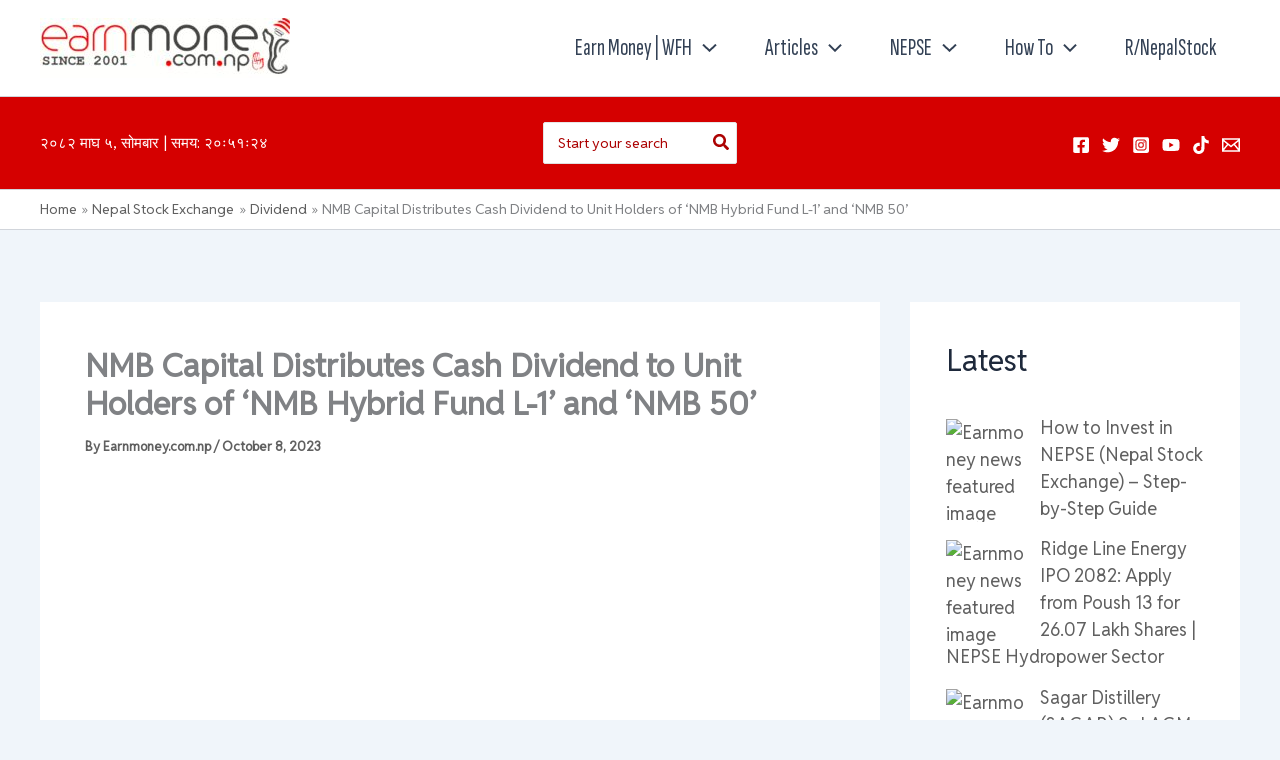

--- FILE ---
content_type: text/html; charset=utf-8
request_url: https://www.google.com/recaptcha/api2/aframe
body_size: 266
content:
<!DOCTYPE HTML><html><head><meta http-equiv="content-type" content="text/html; charset=UTF-8"></head><body><script nonce="AMo-VghQA-ofUB6DS23y7A">/** Anti-fraud and anti-abuse applications only. See google.com/recaptcha */ try{var clients={'sodar':'https://pagead2.googlesyndication.com/pagead/sodar?'};window.addEventListener("message",function(a){try{if(a.source===window.parent){var b=JSON.parse(a.data);var c=clients[b['id']];if(c){var d=document.createElement('img');d.src=c+b['params']+'&rc='+(localStorage.getItem("rc::a")?sessionStorage.getItem("rc::b"):"");window.document.body.appendChild(d);sessionStorage.setItem("rc::e",parseInt(sessionStorage.getItem("rc::e")||0)+1);localStorage.setItem("rc::h",'1768835186810');}}}catch(b){}});window.parent.postMessage("_grecaptcha_ready", "*");}catch(b){}</script></body></html>